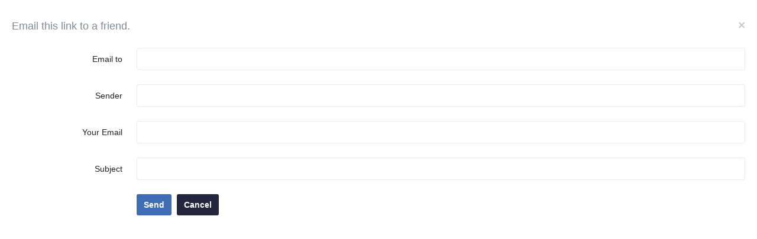

--- FILE ---
content_type: text/html; charset=utf-8
request_url: https://namwater.com.na/index.php/component/mailto/?tmpl=component&template=ja_healthcare&link=b838aff0759928d502288c31ae11a4a63ebc67ef
body_size: 1774
content:

<!DOCTYPE html>
<html prefix="og: http://ogp.me/ns#" lang="en-gb" dir="ltr" class='component window com_mailto view-mailto j39 mm-hover'>

  <head>
    <base href="https://namwater.com.na/index.php/component/mailto/" />
	<meta http-equiv="content-type" content="text/html; charset=utf-8" />
	<meta name="generator" content="Joomla! - Open Source Content Management" />
	<title>NamWater Ltd | NamWater Ltd</title>
	<link href="/templates/ja_healthcare/favicon.ico" rel="shortcut icon" type="image/vnd.microsoft.icon" />
	<link href="/templates/ja_healthcare/css/bootstrap.css" rel="stylesheet" type="text/css" />
	<link href="https://cdnjs.cloudflare.com/ajax/libs/simple-line-icons/2.4.1/css/simple-line-icons.min.css" rel="stylesheet" type="text/css" />
	<link href="/components/com_k2/css/k2.css?v=2.8.0" rel="stylesheet" type="text/css" />
	<link href="/templates/system/css/system.css" rel="stylesheet" type="text/css" />
	<link href="/templates/ja_healthcare/css/legacy-grid.css" rel="stylesheet" type="text/css" />
	<link href="/plugins/system/t3/base-bs3/fonts/font-awesome/css/font-awesome.min.css" rel="stylesheet" type="text/css" />
	<link href="/templates/ja_healthcare/css/template.css" rel="stylesheet" type="text/css" />
	<link href="/templates/ja_healthcare/css/megamenu.css" rel="stylesheet" type="text/css" />
	<link href="/templates/ja_healthcare/css/off-canvas.css" rel="stylesheet" type="text/css" />
	<link href="/templates/ja_healthcare/fonts/font-awesome/css/font-awesome.min.css" rel="stylesheet" type="text/css" />
	<link href="/templates/ja_healthcare/js/owl-carousel/owl.carousel.css" rel="stylesheet" type="text/css" />
	<link href="/templates/ja_healthcare/js/owl-carousel/owl.theme.css" rel="stylesheet" type="text/css" />
	<link href="/templates/ja_healthcare/fonts/flaticon/font/flaticon.css" rel="stylesheet" type="text/css" />
	<link href="/templates/ja_healthcare/css/windows.css" rel="stylesheet" type="text/css" />
	<script type="application/json" class="joomla-script-options new">{"csrf.token":"88f3b69b0e851c62df63babab82f5c22","system.paths":{"root":"","base":""},"system.keepalive":{"interval":840000,"uri":"\/index.php\/component\/ajax\/?format=json"}}</script>
	<script src="/media/jui/js/jquery.min.js?23dabfdd8218510d533b6570d9af8fa0" type="text/javascript"></script>
	<script src="/media/jui/js/jquery-noconflict.js?23dabfdd8218510d533b6570d9af8fa0" type="text/javascript"></script>
	<script src="/media/jui/js/jquery-migrate.min.js?23dabfdd8218510d533b6570d9af8fa0" type="text/javascript"></script>
	<script src="/media/k2/assets/js/k2.frontend.js?v=2.8.0&amp;sitepath=/" type="text/javascript"></script>
	<script src="/media/system/js/core.js?23dabfdd8218510d533b6570d9af8fa0" type="text/javascript"></script>
	<!--[if lt IE 9]><script src="/media/system/js/polyfill.event.js?23dabfdd8218510d533b6570d9af8fa0" type="text/javascript"></script><![endif]-->
	<script src="/media/system/js/keepalive.js?23dabfdd8218510d533b6570d9af8fa0" type="text/javascript"></script>
	<script src="/plugins/system/t3/base-bs3/bootstrap/js/bootstrap.js?23dabfdd8218510d533b6570d9af8fa0" type="text/javascript"></script>
	<script src="/media/system/js/mootools-core.js" type="text/javascript"></script>
	<script src="/media/system/js/mootools-more.js" type="text/javascript"></script>
	<script src="/plugins/system/t3/base-bs3/js/jquery.tap.min.js" type="text/javascript"></script>
	<script src="/plugins/system/t3/base-bs3/js/off-canvas.js" type="text/javascript"></script>
	<script src="/plugins/system/t3/base-bs3/js/script.js" type="text/javascript"></script>
	<script src="/plugins/system/t3/base-bs3/js/menu.js" type="text/javascript"></script>
	<script src="/templates/ja_healthcare/js/owl-carousel/owl.carousel.js" type="text/javascript"></script>
	<script src="/templates/ja_healthcare/js/script.js" type="text/javascript"></script>
	<script src="/templates/ja_healthcare/js/inview.js" type="text/javascript"></script>

    
<!-- META FOR IOS & HANDHELD -->
	<meta name="viewport" content="width=device-width, initial-scale=1.0, maximum-scale=1.0, user-scalable=no"/>
	<style type="text/stylesheet">
		@-webkit-viewport   { width: device-width; }
		@-moz-viewport      { width: device-width; }
		@-ms-viewport       { width: device-width; }
		@-o-viewport        { width: device-width; }
		@viewport           { width: device-width; }
	</style>
	<script type="text/javascript">
		//<![CDATA[
		if (navigator.userAgent.match(/IEMobile\/10\.0/)) {
			var msViewportStyle = document.createElement("style");
			msViewportStyle.appendChild(
				document.createTextNode("@-ms-viewport{width:auto!important}")
			);
			document.getElementsByTagName("head")[0].appendChild(msViewportStyle);
		}
		//]]>
	</script>
<meta name="HandheldFriendly" content="true"/>
<meta name="apple-mobile-web-app-capable" content="YES"/>
<!-- //META FOR IOS & HANDHELD -->




<!-- Le HTML5 shim and media query for IE8 support -->
<!--[if lt IE 9]>
<script src="//html5shim.googlecode.com/svn/trunk/html5.js"></script>
<script type="text/javascript" src="/plugins/system/t3/base-bs3/js/respond.min.js"></script>
<![endif]-->

<!-- You can add Google Analytics here or use T3 Injection feature -->

  
  </head>

  <body class="contentpane">
    <div id="window-mainbody" class="window-mainbody">
      <div id="system-message-container">
	</div>

      <script type="text/javascript">
	Joomla.submitbutton = function(pressbutton)
	{
		var form = document.getElementById('mailtoForm');

		// do field validation
		if (form.mailto.value == "" || form.from.value == "")
		{
			alert('Please provide a valid email address.');
			return false;
		}
		form.submit();
	}
</script>

<div id="mailto-window">

	<h2>Email this link to a friend. <a class="mailto-close close" href="javascript: void window.close()" title="Close Window">&times;</a></h2>

	<form action="https://namwater.com.na/index.php" id="mailtoForm" method="post" class="form-horizontal">

		<div class="form-group">
			<label for="mailto_field" class="col-sm-2 control-label">Email to</label>
			<div class="col-sm-10">
				<input type="text" id="mailto_field" name="mailto" class="form-control" size="25" value=""/>
			</div>
		</div>
		<div class="form-group">
			<label for="sender_field" class="col-sm-2 control-label">
			Sender</label>
			<div class="col-sm-10">
				<input type="text" id="sender_field" name="sender" class="form-control" value="" size="25" />
			</div>
		</div>
		<div class="form-group">
			<label for="from_field" class="col-sm-2 control-label">
			Your Email</label>
			<div class="col-sm-10">
				<input type="text" id="from_field" name="from" class="form-control" value="" size="25" />
			</div>
		</div>
		<div class="form-group">
			<label for="subject_field" class="col-sm-2 control-label">
			Subject</label>
			<div class="col-sm-10">
			<input type="text" id="subject_field" name="subject" class="form-control" value="" size="25" /></div>
		</div>
		<div class="form-group">
			<div class="col-sm-offset-2 col-sm-10">
				<button class="btn btn-primary" onclick="return Joomla.submitbutton('send');">
					Send				</button>
				<button class="btn btn-default" onclick="window.close();return false;">
					Cancel				</button>
		</div>
			</div>

		<input type="hidden" name="layout" value="default" />
		<input type="hidden" name="option" value="com_mailto" />
		<input type="hidden" name="task" value="send" />
		<input type="hidden" name="tmpl" value="component" />
		<input type="hidden" name="link" value="" />
		<input type="hidden" name="88f3b69b0e851c62df63babab82f5c22" value="1" />
	</form>
</div>
    </div>
<!-- Go to www.addthis.com/dashboard to customize your tools -->
<script type="text/javascript" src="//s7.addthis.com/js/300/addthis_widget.js#pubid=ra-52c4eb2a034cad83"></script>

</body>

</html>

--- FILE ---
content_type: application/javascript
request_url: https://namwater.com.na/templates/ja_healthcare/js/script.js
body_size: 947
content:
/**
 * ------------------------------------------------------------------------

 * JA Healthcare Template

 * ------------------------------------------------------------------------

 * Copyright (C) 2004-2011 J.O.O.M Solutions Co., Ltd. All Rights Reserved.

 * @license - Copyrighted Commercial Software

 * Author: J.O.O.M Solutions Co., Ltd

 * Websites:  http://www.joomlart.com -  http://www.joomlancers.com

 * This file may not be redistributed in whole or significant part.

 * ------------------------------------------------------------------------
*/

 (function($){

  $(window).load(function () {
    ////////////////////////////////
    // equalheight for col
    ////////////////////////////////
    var ehArray = ehArray2 = [],
      i = 0;

    $('.equal-height').each (function(){
      var $ehc = $(this);
      if ($ehc.has ('.equal-height')) {
        ehArray2[ehArray2.length] = $ehc;
      } else {
        ehArray[ehArray.length] = $ehc;
      }
    });
    for (i = ehArray2.length -1; i >= 0; i--) {
      ehArray[ehArray.length] = ehArray2[i];
    }

    var equalHeight = function() {
      for (i = 0; i < ehArray.length; i++) {
        var $cols = ehArray[i].children().filter('.col'),
          maxHeight = 0,
          equalChildHeight = ehArray[i].hasClass('equal-height-child');

      // reset min-height
        if (equalChildHeight) {
          $cols.each(function(){$(this).children().css('min-height', 0)});
        } else {
          $cols.css('min-height', 0);
        }
        $cols.each (function() {
          maxHeight = Math.max(maxHeight, equalChildHeight ? $(this).children().innerHeight() : $(this).innerHeight());
        });
        if (equalChildHeight) {
          $cols.each(function(){
            $(this).children().css('min-height', maxHeight);
      });
        } else {
          $cols.css('min-height', maxHeight);
        }
      }
      // store current size
      $('.equal-height > .col').each (function(){
        var $col = $(this);
        $col.data('old-width', $col.width()).data('old-height', $col.innerHeight());
      });
    };

    equalHeight();

    // monitor col width and fire equalHeight
    setInterval(function() {
      $('.equal-height > .col').each(function(){
        var $col = $(this);
        if (($col.data('old-width') && $col.data('old-width') != $col.width()) ||
            ($col.data('old-height') && $col.data('old-height') != $col.innerHeight())) {
          equalHeight();
          // break each loop
          return false;
        }
      });
  }, 500);
  });

  // Add Inview
  $(window).ready(function () {
    if($('.enable-effect').length > 0) {
      $('.section-wrap > div,.t3-sl-1,.blog.blog-department,div.categories-list').bind('inview', function(event, visible) {
        if (visible) {
          $(this).addClass('ja-inview');
        }
      });
    }
  });

  // Add Affix to JA MainMenu
  $(window).ready(function () {
    if($('#t3-mainnav').length > 0) {
      $('#t3-mainnav').affix({
        offset: {
          top: $('#t3-header').outerHeight() + $('.t3-top-bar').outerHeight()
        }
      });
    }
  });


  $(window).ready(function () {
    $("#addthis-wrap .btn").click(function(){
      $("#addthis-wrap .addthis_inline_follow_toolbox").toggle();
    });
  });
})(jQuery);

//Fix bug tab typography
(function($){
  $(document).ready(function(){
    if($('.docs-section .nav.nav-tabs').length > 0){
      $('.docs-section .nav.nav-tabs a').click(function (e) {
        e.preventDefault();
        $(this).tab('show');
            });
    }
  });
})(jQuery);